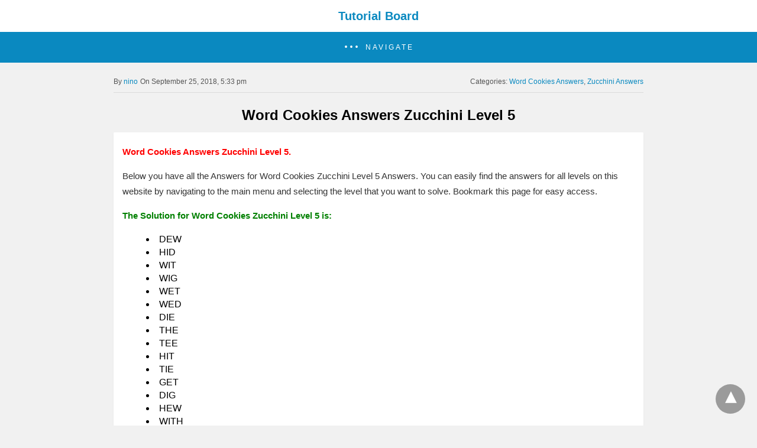

--- FILE ---
content_type: text/html; charset=UTF-8
request_url: https://www.tutorialboard.net/word-cookies-answers-zucchini-level-5/
body_size: 11840
content:
<!doctype html> <html amp lang="en-US"> <head><script custom-element="amp-analytics" src="https://cdn.ampproject.org/v0/amp-analytics-latest.js" async></script> <meta charset="utf-8"> <link rel="preconnect" href="//cdn.ampproject.org"> <meta name="viewport" content="width=device-width"><meta name="description" content="Word Cookies Answers Zucchini Level 5. Below you have all the Answers for Word Cookies&hellip;"/><link rel="icon" href="https://www.tutorialboard.net/wp-content/uploads/2009/07/tb-logo-150x141.png" sizes="32x32" /> <link rel="icon" href="https://www.tutorialboard.net/wp-content/uploads/2009/07/tb-logo.png" sizes="192x192" /> <link rel="apple-touch-icon" href="https://www.tutorialboard.net/wp-content/uploads/2009/07/tb-logo.png" /> <meta name="msapplication-TileImage" content="https://www.tutorialboard.net/wp-content/uploads/2009/07/tb-logo.png" /> <title>Word Cookies Answers Zucchini Level 5</title> <meta name="generator" content="AMP for WP 1.1.11" /> <link rel="preload" as="script" href="https://cdn.ampproject.org/v0.js">  <script custom-element="amp-bind" src="https://cdn.ampproject.org/v0/amp-bind-latest.js" async></script>  <script custom-template="amp-mustache" src="https://cdn.ampproject.org/v0/amp-mustache-latest.js" async></script> <script custom-element="amp-sidebar" src="https://cdn.ampproject.org/v0/amp-sidebar-0.1.js" async></script>  <script src="https://cdn.ampproject.org/v0.js" async></script> <style amp-boilerplate>body{-webkit-animation:-amp-start 8s steps(1,end) 0s 1 normal both;-moz-animation:-amp-start 8s steps(1,end) 0s 1 normal both;-ms-animation:-amp-start 8s steps(1,end) 0s 1 normal both;animation:-amp-start 8s steps(1,end) 0s 1 normal both}@-webkit-keyframes -amp-start{from{visibility:hidden}to{visibility:visible}}@-moz-keyframes -amp-start{from{visibility:hidden}to{visibility:visible}}@-ms-keyframes -amp-start{from{visibility:hidden}to{visibility:visible}}@-o-keyframes -amp-start{from{visibility:hidden}to{visibility:visible}}@keyframes -amp-start{from{visibility:hidden}to{visibility:visible}}</style><noscript><style amp-boilerplate>body{-webkit-animation:none;-moz-animation:none;-ms-animation:none;animation:none}</style></noscript> <meta name="google-site-verification" content="ttG4Ok1LHLI4VoKQmKdTUhBlw83tAwHaRwvPNtnlaUQ" /> <script src="https://analytics.ahrefs.com/analytics.js" data-key="fIVnguVCDdFt5WUWSZpCrw" async></script>  <meta name="description" content="Word Cookies Answers Zucchini Level 5. Below you have all the Answers for Word Cookies Zucchini Level 5 Answers. You can easily find the answers for all levels on this website by navigating to the main menu and selecting the level that you want to solve. Bookmark this page for easy access. The Solution for" /> <meta name="robots" content="max-image-preview:large" /> <meta name="author" content="nino"/> <meta name="google-site-verification" content="ttG4Ok1LHLI4VoKQmKdTUhBlw83tAwHaRwvPNtnlaUQ" /> <link rel="canonical" href="https://www.tutorialboard.net/word-cookies-answers-zucchini-level-5/" /> <meta name="generator" content="All in One SEO (AIOSEO) 4.9.3" /> <meta property="og:locale" content="en_US" /> <meta property="og:site_name" content="Tutorial Board | You&#039;ve Got To Know More" /> <meta property="og:type" content="article" /> <meta property="og:title" content="Word Cookies Answers Zucchini Level 5" /> <meta property="og:description" content="Word Cookies Answers Zucchini Level 5. Below you have all the Answers for Word Cookies Zucchini Level 5 Answers. You can easily find the answers for all levels on this website by navigating to the main menu and selecting the level that you want to solve. Bookmark this page for easy access. The Solution for" /> <meta property="og:url" content="https://www.tutorialboard.net/word-cookies-answers-zucchini-level-5/" /> <meta property="article:published_time" content="2018-09-25T22:33:30+00:00" /> <meta property="article:modified_time" content="2018-09-25T22:33:30+00:00" /> <meta name="twitter:card" content="summary" /> <meta name="twitter:title" content="Word Cookies Answers Zucchini Level 5" /> <meta name="twitter:description" content="Word Cookies Answers Zucchini Level 5. Below you have all the Answers for Word Cookies Zucchini Level 5 Answers. You can easily find the answers for all levels on this website by navigating to the main menu and selecting the level that you want to solve. Bookmark this page for easy access. The Solution for" /> <script type="application/ld+json" class="aioseo-schema">{"@context":"https:\/\/schema.org","@graph":[{"@type":"Article","@id":"https:\/\/www.tutorialboard.net\/word-cookies-answers-zucchini-level-5\/#article","name":"Word Cookies Answers Zucchini Level 5","headline":"Word Cookies Answers Zucchini Level 5","author":{"@id":"https:\/\/www.tutorialboard.net\/author\/nino\/#author"},"publisher":{"@id":"https:\/\/www.tutorialboard.net\/#organization"},"datePublished":"2018-09-25T17:33:30-05:00","dateModified":"2018-09-25T17:33:30-05:00","inLanguage":"en-US","mainEntityOfPage":{"@id":"https:\/\/www.tutorialboard.net\/word-cookies-answers-zucchini-level-5\/#webpage"},"isPartOf":{"@id":"https:\/\/www.tutorialboard.net\/word-cookies-answers-zucchini-level-5\/#webpage"},"articleSection":"Word Cookies Answers, Zucchini Answers"},{"@type":"BreadcrumbList","@id":"https:\/\/www.tutorialboard.net\/word-cookies-answers-zucchini-level-5\/#breadcrumblist","itemListElement":[{"@type":"ListItem","@id":"https:\/\/www.tutorialboard.net#listItem","position":1,"name":"Home","item":"https:\/\/www.tutorialboard.net","nextItem":{"@type":"ListItem","@id":"https:\/\/www.tutorialboard.net\/category\/word-cookies-answers\/#listItem","name":"Word Cookies Answers"}},{"@type":"ListItem","@id":"https:\/\/www.tutorialboard.net\/category\/word-cookies-answers\/#listItem","position":2,"name":"Word Cookies Answers","item":"https:\/\/www.tutorialboard.net\/category\/word-cookies-answers\/","nextItem":{"@type":"ListItem","@id":"https:\/\/www.tutorialboard.net\/category\/word-cookies-answers\/zucchini-answers\/#listItem","name":"Zucchini Answers"},"previousItem":{"@type":"ListItem","@id":"https:\/\/www.tutorialboard.net#listItem","name":"Home"}},{"@type":"ListItem","@id":"https:\/\/www.tutorialboard.net\/category\/word-cookies-answers\/zucchini-answers\/#listItem","position":3,"name":"Zucchini Answers","item":"https:\/\/www.tutorialboard.net\/category\/word-cookies-answers\/zucchini-answers\/","nextItem":{"@type":"ListItem","@id":"https:\/\/www.tutorialboard.net\/word-cookies-answers-zucchini-level-5\/#listItem","name":"Word Cookies Answers Zucchini Level 5"},"previousItem":{"@type":"ListItem","@id":"https:\/\/www.tutorialboard.net\/category\/word-cookies-answers\/#listItem","name":"Word Cookies Answers"}},{"@type":"ListItem","@id":"https:\/\/www.tutorialboard.net\/word-cookies-answers-zucchini-level-5\/#listItem","position":4,"name":"Word Cookies Answers Zucchini Level 5","previousItem":{"@type":"ListItem","@id":"https:\/\/www.tutorialboard.net\/category\/word-cookies-answers\/zucchini-answers\/#listItem","name":"Zucchini Answers"}}]},{"@type":"Organization","@id":"https:\/\/www.tutorialboard.net\/#organization","name":"Tutorial Board","description":"You've Got To Know More","url":"https:\/\/www.tutorialboard.net\/"},{"@type":"Person","@id":"https:\/\/www.tutorialboard.net\/author\/nino\/#author","url":"https:\/\/www.tutorialboard.net\/author\/nino\/","name":"nino","image":{"@type":"ImageObject","@id":"https:\/\/www.tutorialboard.net\/word-cookies-answers-zucchini-level-5\/#authorImage","url":"https:\/\/secure.gravatar.com\/avatar\/2021a16fe7461a6f275da01afaad69f1f625a562ed04a973cde23b467619ab58?s=96&d=wavatar&r=g","width":96,"height":96,"caption":"nino"}},{"@type":"WebPage","@id":"https:\/\/www.tutorialboard.net\/word-cookies-answers-zucchini-level-5\/#webpage","url":"https:\/\/www.tutorialboard.net\/word-cookies-answers-zucchini-level-5\/","name":"Word Cookies Answers Zucchini Level 5","description":"Word Cookies Answers Zucchini Level 5. Below you have all the Answers for Word Cookies Zucchini Level 5 Answers. You can easily find the answers for all levels on this website by navigating to the main menu and selecting the level that you want to solve. Bookmark this page for easy access. The Solution for","inLanguage":"en-US","isPartOf":{"@id":"https:\/\/www.tutorialboard.net\/#website"},"breadcrumb":{"@id":"https:\/\/www.tutorialboard.net\/word-cookies-answers-zucchini-level-5\/#breadcrumblist"},"author":{"@id":"https:\/\/www.tutorialboard.net\/author\/nino\/#author"},"creator":{"@id":"https:\/\/www.tutorialboard.net\/author\/nino\/#author"},"datePublished":"2018-09-25T17:33:30-05:00","dateModified":"2018-09-25T17:33:30-05:00"},{"@type":"WebSite","@id":"https:\/\/www.tutorialboard.net\/#website","url":"https:\/\/www.tutorialboard.net\/","name":"Tutorial Board","description":"You've Got To Know More","inLanguage":"en-US","publisher":{"@id":"https:\/\/www.tutorialboard.net\/#organization"}}]}</script>  <style amp-custom>body{background:#f1f1f1;font-size:16px;line-height:1.4;font-family:sans-serif}.amp-wp-post-content p, .amp-wp-content.the_content{font-family:sans-serif}a{color:#312C7E;text-decoration:none}.clearfix, .cb{clear:both}amp-iframe{max-width:100%;margin-bottom:20px}amp-anim{max-width:100%}.amp-wp-article amp-addthis{display:inherit;margin-top:20px;margin-left:-10px}amp-wistia-player{margin:5px 0px}.alignleft{margin-right:12px;margin-bottom:5px;float:left}.alignright{float:right;margin-left:12px;margin-bottom:5px}.aligncenter{display:block;text-align:center;margin:0 auto}#statcounter{width:1px;height:1px}ol, ul{list-style-position:inside}.hide{display:none}.amp-logo a{text-align:center;font-size:20px;font-weight:bold;line-height:1;padding:4px 3px;margin:0}.amp-wp-content, .amp-wp-title-bar div{max-width:1000px;margin:0 auto}figure.aligncenter amp-img{margin:0 auto}.nav_container{padding:18px 15px;background:#312C7E;color:#fff;text-align:center}amp-sidebar{width:250px}amp-sidebar{background:#efefef}.amp-sidebar-image{line-height:100px;vertical-align:middle}.amp-close-image{top:15px;left:225px;cursor:pointer}.toggle-navigationv2 ul{list-style-type:none;margin:0;padding:0}.toggle-navigationv2 ul ul li a{padding-left:35px;background:#ffffff;display:inline-block}.toggle-navigationv2 ul li a{padding:15px 25px;width:100%;display:inline-block;background:#fafafa;font-size:14px;border-bottom:1px solid #efefef;color:#0a89c0}.close-nav{font-size:12px;background:rgba(0,0,0,0.25);letter-spacing:1px;display:inline-block;padding:10px;border-radius:100px;line-height:8px;margin:14px;color:#ffffff;position:relative;right:0px}.close-nav:hover{background:rgba(0,0,0,0.45)}.toggle-navigation ul{list-style-type:none;margin:0;padding:0;display:inline-block;width:100%}.menu-all-pages-container:after{content:"";clear:both}.toggle-navigation ul li{font-size:13px;border-bottom:1px solid rgba(0, 0, 0, 0.11);padding:11px 0px;width:25%;float:left;text-align:center;margin-top:6px}.toggle-navigation ul ul{display:none}.toggle-navigation ul li a{color:#eee;padding:15px}.toggle-navigation{display:none;background:#444}.toggle-text{color:#fff;font-size:12px;text-transform:uppercase;letter-spacing:3px;display:inherit;text-align:center}.toggle-text:before{content:"...";font-size:32px;font-family:georgia;line-height:0px;margin-left:0px;letter-spacing:1px;top:-3px;position:relative;padding-right:10px}.nav_container:hover + .toggle-navigation, .toggle-navigation:hover, .toggle-navigation:active, .toggle-navigation:focus{display:inline-block;width:100%}.category-widget-wrapper{padding:30px 15% 10px 15%}.amp-category-block ul{list-style-type:none;padding:0}.amp-category-block-btn{display:block;text-align:center;font-size:13px;margin-top:15px;border-bottom:1px solid #f1f1f1;text-decoration:none;padding-bottom:8px}.category-widget-gutter h4{margin-bottom:0px}.category-widget-gutter ul{margin-top:10px;list-style-type:none;padding:0}.amp-category-post{width:32%;display:inline-block;word-wrap:break-word;float:left}.amp-category-post amp-img{margin-bottom:5px}.amp-category-block li:nth-child(3){margin:0 1%}.searchmenu{right:15px}.searchmenu{top:31%;position:absolute}.searchmenu button{background:transparent;border:none}.closebutton{background:transparent;border:0;color:rgba(255, 255, 255, 0.7);border:1px solid rgba(255, 255, 255, 0.7);border-radius:30px;width:32px;height:32px;font-size:12px;text-align:center;position:absolute;top:12px;right:20px;outline:none}amp-lightbox{background:rgba(0, 0, 0,0.85)}[class*=icono-]:after, [class*=icono-]:before{content:'';pointer-events:none}.icono-search:before{position:absolute;left:50%;-webkit-transform:rotate(270deg);-ms-transform:rotate(270deg);transform:rotate(270deg);width:2px;height:9px;box-shadow:inset 0 0 0 32px;top:0px;border-radius:0 0 1px 1px;left:14px}[class*=icono-]{display:inline-block;vertical-align:middle;position:relative;font-style:normal;color:#f42;text-align:left;text-indent:-9999px;direction:ltr}.headerlogo a, [class*=icono-]{color:#F42F42}.amp-wp-content.pagination-holder{background:none;padding:0;box-shadow:none;height:auto;min-height:auto}#pagination{width:100%;margin-top:15px}#pagination .next{float:right;max-width:50%;text-align:right}#pagination .prev{float:left;max-width:50%}#pagination .next a, #pagination .prev a{margin-bottom:12px;-moz-border-radius:2px;-webkit-border-radius:2px;border-radius:2px;-moz-box-shadow:0 2px 3px rgba(0,0,0,.05);-webkit-box-shadow:0 2px 3px rgba(0,0,0,.05);box-shadow:0 2px 3px rgba(0,0,0,.05);padding:11px 15px;font-size:12px}#pagination .next a, #pagination .prev a{color:#666666;background:#fefefe;display:inline-block}.ampforwp-social-icons-wrapper{margin:0.65em 0px 0.65em 0px;height:28px}.s_so{width:100%;bottom:0;display:block;left:0;box-shadow:0px 4px 7px #000;background:#fff;padding:7px 0px 0px 0px;position:fixed;margin:0;z-index:10;text-align:center}.a-so-i{width:50px;height:28px;display:inline-block;background:#5cbe4a;position:relative;top:-8px;padding-top:0px;margin-bottom:5px}.a-so-i amp-img{top:4px}amp-social-share[type="facebookmessenger"]{background-image:url(https://img.icons8.com/color/100/000000/facebook-messenger.png);max-height:33px}header.container{line-height:0}#header{background:#fff;text-align:center;padding:17px 0px 17px 0px;display:inline-block;width:100%;position:relative}#header h1{text-align:center;font-size:20px;font-weight:bold;line-height:1;padding:4px 3px;margin:0}.amp-logo{left:0;right:0;display:inline-block}.amp-logo amp-img{margin:15px 0px 10px 0px}.amp-logo amp-img{margin:0 auto}main{padding:30px 15% 10px 15%}.amp-wp-content.widget-wrapper{padding:12px 10px 10px 10px}main .amp-wp-content{margin-bottom:12px;padding:15px}.amp-loop-list, .featured-image-content, .the_content, .taxonomy-description, .taxonomy-image{background:#fff;-moz-border-radius:2px;-webkit-border-radius:2px;border-radius:2px;-moz-box-shadow:0 2px 3px rgba(0,0,0,.05);-webkit-box-shadow:0 2px 3px rgba(0,0,0,.05);box-shadow:0 2px 3px rgba(0,0,0,.05)}.home-post_image{float:right;margin-left:15px;margin-bottom:-6px}.amp-wp-title{margin-top:0px}h2.amp-wp-title, h3.amp-wp-title{line-height:30px}h2.amp-wp-title a, h3.amp-wp-title a{font-weight:300;color:#000;font-size:20px}h2.amp-wp-title, h3.amp-wp-title, .amp-wp-post-content p{margin:0 0 0 5px;word-wrap:break-word}.amp-wp-post-content .large-screen-excerpt, .amp-wp-post-content .small-screen-excerpt{display:block}.amp-wp-post-content p{font-size:12px;color:#999;line-height:20px;margin:3px 0 0 5px}main .amp-archive-heading{background:none;box-shadow:none;padding:5px}.amp-sub-archives li{width:50%}.amp-sub-archives ul{padding:0;list-style:none;display:flex;font-size:12px;line-height:1.2;margin:5px 0 10px 0px}.page-title{font-size:1.17em;padding:6px 0}#footer{background:#FFFFFF;font-size:13px;text-align:center;letter-spacing:0.2px;padding:20px 0;color:#222222}#footer a{color:#0a89c0}#footer p:first-child{margin-bottom:12px}#footer p{margin:0}.footer_menu ul{list-style-type:none;padding:0;text-align:center;margin:0px 20px 25px 20px;line-height:27px;font-size:13px}.footer_menu ul li{display:inline;margin:0 10px}.footer_menu ul li:first-child{margin-left:0}.footer_menu ul li:last-child{margin-right:0}.footer_menu ul ul{display:none}a.btt:hover{cursor:pointer}#ampforwp-jp-relatedposts{padding-top:1em;margin:1em 0;position:relative;clear:both}#ampforwp-jp-relatedposts h3.jp-relatedposts-headline{margin:0 0 1em;display:inline-block;float:left;font-size:9pt;font-weight:700;font-family:inherit}#ampforwp-jp-relatedposts .jp-relatedposts-items-visual{margin-right:-20px}#ampforwp-jp-relatedposts .jp-relatedposts-items{clear:left}#ampforwp-jp-relatedposts .jp-relatedposts-items-visual .jp-relatedposts-post{padding-right:20px;-moz-opacity:.8;opacity:.8}#ampforwp-jp-relatedposts .jp-relatedposts-items .jp-relatedposts-post{float:left;width:33%;margin:0 0 1em;box-sizing:border-box;-moz-box-sizing:border-box;-webkit-box-sizing:border-box}#ampforwp-jp-relatedposts .jp-relatedposts-items-visual h4.jp-relatedposts-post-title{text-transform:none;font-family:inherit;display:block;max-width:100%}#ampforwp-jp-relatedposts .jp-relatedposts-items p,#ampforwp-jp-relatedposts .jp-relatedposts-items time,#ampforwp-jp-relatedposts .jp-relatedposts-items-visual h4.jp-relatedposts-post-title{font-size:14px;line-height:20px;margin:0}#ampforwp-jp-relatedposts .jp-relatedposts-items .jp-relatedposts-post .jp-relatedposts-post-title a{font-size:inherit;font-weight:400;text-decoration:none;-moz-opacity:1;opacity:1}.nav_container{background:rgba(10,137,192,1)}.nav_container a, .nav_container a:hover, .nav_container a:focus{color:#ffffff}.cmt-button-wrapper{margin-bottom:0px;margin-top:60px;text-align:center}.cmt-button-wrapper a{color:#fff;background:#312c7e;font-size:13px;padding:10px 20px 10px 20px;box-shadow:0 0px 3px rgba(0,0,0,.04);border-radius:80px}h1.amp-wp-title, h2.amp-wp-title{text-align:center;margin:0.7em 0px 0.6em 0px;font-size:1.5em}h2.amp-wp-sub-title{font-size:20px;line-height:1.4em;margin-top:0px;color:#a0a0a0}h2.amp-wp-sub-title.center{text-align:center}.amp-wp-content.post-title-meta, .amp-wp-content.post-pagination-meta{background:none;padding:0;box-shadow:none}.post-pagination-meta{min-height:75px}.single-post .post-pagination-meta{min-height:auto}.single-post .ampforwp-social-icons{display:block}.post-pagination-meta .amp-wp-tax-category, .post-title-meta .amp-wp-tax-tag{display:none}.amp-meta-wrapper{border-bottom:1px solid #DADADA;padding-bottom:10px;display:inline-block;width:100%;margin-bottom:0}.amp-wp-meta{padding-left:0}.amp-wp-tax-category{float:right}.amp-wp-tax-tag, .amp-wp-meta li{list-style:none;display:inline-block}li.amp-wp-tax-category{float:right}.amp-wp-byline, .amp-wp-posted-on{float:left}.amp-wp-content amp-img{max-width:100%}figure{margin:0}figcaption{font-size:11px;margin-bottom:11px;background:#eee;padding:6px 8px;text-align:center}.amp-wp-author:before{content:"By ";color:#555}.amp-wp-author{margin-right:1px}.amp-wp-meta{font-size:12px;color:#555}.amp-wp-author-name:before{content:'By'}.amp-ad-wrapper{text-align:center}.single-post main{padding:12px 15% 10px 15%}.the_content p{margin-top:5px;color:#333;font-size:15px;line-height:26px;margin-bottom:15px;word-break:break-word}.the_content small{font-size:11px;line-height:1.2;color:#111;margin-bottom:5px;display:inline-block}.amp-wp-tax-tag{font-size:13px;border:0;display:inline-block;margin:0.5em 0px 0.7em 0px;width:100%}main .amp-wp-content.featured-image-content{padding:0px;border:0;margin-bottom:0;box-shadow:none;text-align:center}.amp-wp-article-featured-image amp-img{margin:0 auto}.amp-wp-article-featured-image.wp-caption .wp-caption-text, .ampforwp-gallery-item .wp-caption-text{color:#696969;font-size:11px;line-height:15px;background:#eee;margin:0;padding:.66em .75em;text-align:center}.ampforwp-gallery-item.amp-carousel-slide{padding-bottom:20px}.amp-wp-content.post-pagination-meta{max-width:1030px;margin:0 auto}.single-post .ampforwp-social-icons.ampforwp-social-icons-wrapper{margin:0.9em auto 0.9em auto;max-width:1030px}.amp-wp-article-header.amp-wp-article-category.ampforwp-meta-taxonomy{margin:10px auto;max-width:1030px}.ampforwp_single_excerpt{margin-bottom:15px;font-size:15px;text-align:center}.single-post .amp_author_area amp-img{margin:0;float:left;margin-right:12px;border-radius:60px}.single-post .amp_author_area .amp_author_area_wrapper{display:inline-block;width:100%;line-height:1.4;margin-top:2px;font-size:13px;color:#333}.a-so-twitter{background:#1da1f2}.a-so-i-rounded-author{padding:10px 0px 10px 10px;display:inline-table;border-radius:50%;cursor:pointer}main .amp-wp-content.relatedpost{background:none;box-shadow:none;max-width:1030px;padding:0px 0 0 0;margin:1.8em auto 1.5em auto}.rp .related-title, .cmts_list h3{font-size:14px;font-weight:bold;letter-spacing:0.4px;margin:15px 0 10px 0;color:#333}.rp .related-title{display:block}.rp ol{list-style-type:none;margin:0;padding:0}.rp ol li{display:inline-block;width:100%;margin-bottom:12px;background:#fefefe;-moz-border-radius:2px;-webkit-border-radius:2px;border-radius:2px;-moz-box-shadow:0 2px 3px rgba(0,0,0,.05);-webkit-box-shadow:0 2px 3px rgba(0,0,0,.05);box-shadow:0 2px 3px rgba(0,0,0,.05);padding:0px}.rp .related_link{margin-top:18px;margin-bottom:10px;margin-right:10px}.rp .related_link a{font-weight:300;color:#000;font-size:18px}.rp ol li amp-img{width:100px;float:left;margin-right:15px}.rp ol li p{font-size:12px;color:#999;line-height:1.2;margin:12px 0 0 0;word-break:break-word}.no_related_thumbnail{padding:15px 18px}.no_related_thumbnail .related_link{margin:16px 18px 20px 19px}.page-numbers{padding:9px 10px;background:#fff;font-size:14px}.ampforwp-comment-wrapper{margin:1.8em 0px 1.5em 0px}main .amp-wp-content.cmts_list{background:none;box-shadow:none;max-width:1030px;padding:0}.cmts_list div{display:inline-block}.cmts_list ul{margin:0;padding:0}.cmts_list ul.children{padding-bottom:10px;margin-left:4%;width:96%}.cmts_list ul li p{margin:0;font-size:15px;clear:both;padding-top:16px;word-break:break-word}.cmts_list ul li{font-size:13px;list-style-type:none;margin-bottom:12px;background:#fefefe;-moz-border-radius:2px;-webkit-border-radius:2px;border-radius:2px;-moz-box-shadow:0 2px 3px rgba(0,0,0,.05);-webkit-box-shadow:0 2px 3px rgba(0,0,0,.05);box-shadow:0 2px 3px rgba(0,0,0,.05);padding:0px;max-width:1000px;width:100%}.cmts_list ul li .cmt-body{padding:25px;width:91%}.cmts_list ul li .cmt-body .cmt-author{margin-right:5px}.cmt-author{float:left}.cmt-author-img{float:left;margin-right:5px;border-radius:60px}.single-post footer.cmt-meta{padding-bottom:0;line-height:1.7}.cmts_list li li{margin:20px 20px 10px 20px;background:#f7f7f7;box-shadow:none;border:1px solid #eee}.cmts_list li li li{margin:20px 20px 10px 20px}.cmt-content amp-img{max-width:300px}.amp-facebook-comments{margin-top:45px}.amp_home_body .amp_ad_1{margin-top:10px;margin-bottom:-20px}.single-post .amp_ad_1{margin-top:10px;margin-bottom:-20px}html .single-post .ampforwp-incontent-ad-1{margin-bottom:10px}.amp-ad-4{margin-top:10px}.amp-wp-content blockquote{border-left:3px solid;margin:0;padding:15px 20px 8px 24px;background:#f3f3f3}pre{white-space:pre-wrap}table{display:-webkit-box;display:-ms-flexbox;display:flex;-ms-flex-wrap:wrap;flex-wrap:wrap;overflow-x:auto}table a:link{font-weight:bold;text-decoration:none}table a:visited{color:#999999;font-weight:bold;text-decoration:none}table a:active,table a:hover{color:#bd5a35;text-decoration:underline}table{color:#666;font-size:12px;text-shadow:1px 1px 0px #fff;background:inherit;margin:0px;width:95%}table th{padding:21px 25px 22px 25px;border-top:1px solid #fafafa;border-bottom:1px solid #e0e0e0;background:#ededed;background:-webkit-gradient(linear, left top, left bottom, from(#ededed), to(#ebebeb));background:-moz-linear-gradient(top, #ededed, #ebebeb)}table th:first-child{text-align:left;padding-left:20px}table tr:first-child th:first-child{-moz-border-radius-topleft:3px;-webkit-border-top-left-radius:3px;border-top-left-radius:3px}table tr:first-child th:last-child{-moz-border-radius-topright:3px;-webkit-border-top-right-radius:3px;border-top-right-radius:3px}table tr{text-align:center;padding-left:20px;border:2px solid #eee}table td:first-child{text-align:left;padding-left:20px;border-left:0}table td{padding:18px;border-top:1px solid #ffffff;border-bottom:1px solid #e0e0e0;border-left:1px solid #e0e0e0;background:#fafafa;background:-webkit-gradient(linear, left top, left bottom, from(#fbfbfb), to(#fafafa));background:-moz-linear-gradient(top, #fbfbfb, #fafafa)}table tr.even td{background:#f6f6f6;background:-webkit-gradient(linear, left top, left bottom, from(#f8f8f8), to(#f6f6f6));background:-moz-linear-gradient(top, #f8f8f8, #f6f6f6)}table tr:last-child td{border-bottom:0}table tr:last-child td:first-child{-moz-border-radius-bottomleft:3px;-webkit-border-bottom-left-radius:3px;border-bottom-left-radius:3px}table tr:last-child td:last-child{-moz-border-radius-bottomright:3px;-webkit-border-bottom-right-radius:3px;border-bottom-right-radius:3px}table tr:hover td{background:#f2f2f2;background:-webkit-gradient(linear, left top, left bottom, from(#f2f2f2), to(#f0f0f0));background:-moz-linear-gradient(top, #f2f2f2, #f0f0f0)}.hide-meta-info{display:none}@media screen and (min-width:650px){table{display:inline-table}}@media screen and (max-width:800px){.single-post main{padding:12px 10px 10px 10px}}@media screen and (max-width:630px){.related_link{margin:16px 18px 20px 19px}.amp-category-post{line-height:1.45;font-size:14px}.amp-category-block li:nth-child(3){margin:0 0.6%}}@media screen and (max-width:510px){.ampforwp-tax-category span{display:none}.rp ol li p{line-height:1.6;margin:7px 0 0 0}.rp .related_link{margin:17px 18px 17px 19px}.cmts_list ul li .cmt-body{width:auto}}@media screen and (max-width:425px){.alignright, .alignleft{float:none}.rp .related_link{margin:13px 18px 14px 19px}.rp .related_link a{font-size:18px;line-height:1.7}.amp-meta-wrapper{display:inline-block;margin-bottom:0px;margin-top:8px;width:100%}.ampforwp-tax-category{padding-bottom:0}h1.amp-wp-title{margin:16px 0px 13px 0px}.amp-wp-byline{padding:0}.rp .related_link a{font-size:17px;line-height:1.5}.amp-wp-post-content .large-screen-excerpt, .related_link .large-screen-excerpt{display:none}}@media screen and (max-width:375px){#pagination .next a, #pagination .prev a{padding:10px 6px;font-size:11px;color:#666}.rp .related-title, .cmts_list h3{margin-top:15px}#pagination .next{margin-bottom:15px}.rp .related_link a{font-size:15px;line-height:1.6}}@media screen and (max-width:340px){.rp .related_link a{font-size:15px}.single-post main{padding:10px 5px 10px 5px}.the_content .amp-ad-wrapper{text-align:center;margin-left:-13px}.amp-category-post{line-height:1.45;font-size:12px}.amp-category-block li:nth-child(3){margin:0%}}@media screen and (max-width:320px){.rp .related_link a{font-size:13px}h1.amp-wp-title{font-size:17px;padding:0px 4px}}@media screen and (max-width:400px){.amp-wp-title{font-size:19px;margin:21px 10px -1px 10px}}@media screen and (max-width:767px){.amp-wp-post-content .small-screen-excerpt{display:block}main, .amp-category-block, .category-widget-wrapper{padding:15px 18px 0px 18px}.toggle-navigation ul li{width:50%}#pagination .next{width:100%}#pagination .prev{float:none;width:100%}}@media screen and (max-width:495px){h2.amp-wp-title a{font-size:17px;line-height:26px}}.amp-wp-tax-tag a, a, .amp-wp-author, .headerlogo a, [class*=icono-]{color:#0a89c0;}body a{color:#0a89c0}.amp-wp-content blockquote{border-color:#0a89c0;}.cmt-button-wrapper a{background:#0a89c0;}amp-user-notification{border-color:#0a89c0;}amp-user-notification button{background-color:#0a89c0;}.amp-wp-author:before{content:" By "}.ampforwp-tax-category span:first-child:after{content:' '}.ampforwp-tax-category span:after,.ampforwp-tax-tag span:after{content:', '}.ampforwp-tax-category span:last-child:after, .ampforwp-tax-tag span:last-child:after{content:' '}.amp-wp-article-content img{max-width:100%}.tablepress-table-description{clear:both;display:block}.tablepress{border-collapse:collapse;border-spacing:0;width:100%;margin-bottom:1em;border:none}.tablepress th, .tablepress td{padding:8px;border:none;background:none;text-align:left}.tablepress tbody td{vertical-align:top}.tablepress tbody td, .tablepress tfoot th{border-top:1px solid #dddddd}.tablepress tbody tr:first-child td{border-top:0}.tablepress thead th{border-bottom:1px solid #dddddd}.tablepress thead th, .tablepress tfoot th{background-color:#d9edf7;font-weight:bold;vertical-align:middle}.tablepress .odd td{background-color:#f9f9f9}.tablepress .even td{background-color:#ffffff}.tablepress .row-hover tr:hover td{background-color:#f3f3f3}@media (min-width:768px) and (max-width:1600px){.tablepress{overflow-x:none}}@media (min-width:320px) and (max-width:767px){.tablepress{display:inline-block;overflow-x:scroll}}.design_2_wrapper .amp-loop-list .amp-wp-meta{display:none}.amp-menu > li > a > amp-img, .sub-menu > li > a > amp-img{display:inline-block;margin-right:4px}.menu-item amp-img{width:16px;height:11px;display:inline-block;margin-right:5px}.amp-carousel-container{position:relative;width:100%;height:100%}.amp-carousel-img img{object-fit:contain}.amp-menu li{position:relative;margin:0}.amp-menu li.menu-item-has-children ul{display:none;margin:0;background:#222}.amp-menu li.menu-item-has-children ul ul{background:#444}.amp-menu input{display:none}.amp-menu [id^=drop]:checked + label + ul{display:block}.amp-menu .toggle:after{content:'\25be';position:absolute;padding:10px 15px 10px 30px;right:0;font-size:18px;color:#ccc;top:5px;z-index:10000;line-height:1}.amp-ad-wrapper span{display:inherit;font-size:12px;line-height:1}.ampforwp_post_pagination{width:100%;text-align:center;display:inline-block}@media(max-width:480px){}@media(max-width:480px){.amp-wp-content .alignright, .amp-wp-content .alignleft{float:none;margin:0 auto}}@media (min-width:768px){.wp-block-columns{display:flex}.wp-block-column{max-width:50%;margin:0px 10px}}.amp-wp-content.the_content h1, .amp-wp-content.the_content h2, .amp-wp-content.the_content h3, .amp-wp-content.the_content h4, .amp-wp-content.the_content h5, .amp-wp-content.the_content h6{margin:15px 0px}.amp-wp-content.the_content h1{font-size:32px}.amp-wp-content.the_content h2{font-size:27px}.amp-wp-content.the_content h3{font-size:24px}.amp-wp-content.the_content h4{font-size:20px}.amp-wp-content.the_content h5{font-size:17px}.amp-wp-content.the_content h6{font-size:15px}amp-facebook-like{max-height:28px}.rp .related_link a.readmore-rp{font-size:13px;margin-left:5px;color:#999;font-weight:normal}.link-menu .toggle{width:100%;height:100%;position:absolute;top:0px;right:0;cursor:pointer}.ampforwp-blocks-gallery-caption{font-size:16px}.amp-wp-content table, .cntn-wrp.artl-cnt table{height:auto}amp-img.amp-wp-enforced-sizes[layout=intrinsic] > img, .amp-wp-unknown-size > img{object-fit:contain}.rtl amp-carousel{direction:ltr}.rtl .amp-menu .toggle:after{left:0;right:unset}.sharedaddy li{display:none}sub{vertical-align:sub;font-size:small}sup{vertical-align:super;font-size:small}@media only screen and (max-width:480px){svg{max-width:250px;max-height:250px}}h2.amp-post-title{word-break:break-word;word-wrap:break-word}h2.amp-wp-sub-title{word-break:break-word;word-wrap:break-word}h2.amp-wp-sub-title{font-size:20px;line-height:1.4em;margin-top:0px;color:#a0a0a0}h2.amp-wp-sub-title.center{text-align:center}@media (min-width:768px){.artl-cnt .wp-block-column{max-width:100%}}h1,h2,h3,h4,h5,h6,.amp-wp-title{font-family:1}.btt{position:fixed;bottom:20px;right:20px;background:rgba(71, 71, 71, 0.5);color:#fff;border-radius:100%;width:50px;height:50px;text-decoration:none}.btt:hover{color:#fff;background:#474747}.btt:before{content:'\25be';display:block;font-size:35px;font-weight:600;color:#fff;transform:rotate(180deg);text-align:center;line-height:1.5} .wp-block-table{min-width:240px}table.wp-block-table.alignright,table.wp-block-table.alignleft,table.wp-block-table.aligncenter{width:auto}table.wp-block-table.aligncenter{width:50%}table.wp-block-table.alignfull,table.wp-block-table.alignwide{display:table}table{overflow-x:auto}table a:link{font-weight:bold;text-decoration:none}table a:visited{color:#999999;font-weight:bold;text-decoration:none}table a:active, table a:hover{color:#bd5a35;text-decoration:underline}table{font-family:Arial, Helvetica, sans-serif;color:#666;font-size:15px;text-shadow:1px 1px 0px #fff;background:inherit;margin:0px;width:95%}table th{padding:21px 25px 22px 25px;border-top:1px solid #fafafa;border-bottom:1px solid #e0e0e0;background:#ededed}table th:first-child{text-align:left;padding-left:20px}table tr:first-child th:first-child{-webkit-border-top-left-radius:3px;border-top-left-radius:3px}table tr:first-child th:last-child{-webkit-border-top-right-radius:3px;border-top-right-radius:3px}table tr{text-align:center;padding-left:20px;border:2px solid #eee}table td:first-child{padding-left:20px;border-left:0}table td{padding:18px;border-top:1px solid #ffffff;border-bottom:1px solid #e0e0e0;border-left:1px solid #e0e0e0}table tr.even td{background:#f6f6f6;background:-webkit-gradient(linear, left top, left bottom, from(#f8f8f8), to(#f6f6f6))}table tr:last-child td{border-bottom:0}table tr:last-child td:first-child{-webkit-border-bottom-left-radius:3px;border-bottom-left-radius:3px}table tr:last-child td:last-child{-webkit-border-bottom-right-radius:3px;border-bottom-right-radius:3px}@media screen and (min-width:650px){table{display:inline-table}}.has-text-align-left{text-align:left}.has-text-align-right{text-align:right}.has-text-align-center{text-align:center}.collapsible-captions amp-img img{object-fit:contain}.web-stories-list__story-poster amp-img{width:100%;height:100%}.cmnt-hide{display:none}#respond{font-size:14px;display:block;margin:2em auto 0.9em auto;width:100%}.amp-form-submit-success p#ampCommentsButton,.amp-form-submit-success p.logged-in-as, .amp-form-submit-success p.comment-form-comment, .amp-form-submit-success p.comment-notes, .amp-form-submit-success p.comment-form-author, .amp-form-submit-success p.comment-form-email, .amp-form-submit-success p.comment-form-url, .amp-form-submit-success textarea#comment, .amp-form-submit-success p{display:none}.ampforwp-comments h3{border-bottom:1px solid #eee;padding-bottom:8px;font-size:14px}.comment-form-comment{margin-bottom:0px}#commentform #comment{border-color:#ccc;width:100%}.comment-form-comment label{margin-bottom:5px;display:inline-block}.form-submit{margin-top:15px}.comment-notes{font-size:10px}.design_2_wrapper .form-submit #submit{background:#555;border:0;border-radius:40px;padding:11px 22px;font-size:14px;color:#fff;line-height:1;box-shadow:0 0px 3px rgba(0,0,0,.04);border-radius:80px}.design_3_wrapper .form-submit #submit{font-size:14px;padding:12px 22px 12px 22px;font-family:'Roboto Slab', serif;border-radius:2px;text-transform:uppercase;margin-left:0px;letter-spacing:1px;color:#fff;border:0;background:#F42F42}.design_2_wrapper .ampforwp-comments{background:#fff;padding:10px 20px;box-shadow:0 2px 3px rgba(0,0,0,.05)}.design_1_wrapper .form-submit #submit{border-style:solid;border-color:#c2c2c2;border-width:1px 1px 2px;border-radius:4px;background-color:transparent;font-size:14px;font-weight:600;text-align:center;line-height:18px;margin:0 auto;max-width:200px;padding:11px 16px;text-decoration:none}#respond label{font-size:12px;color:#444;min-width:55px;display:inline-block}#respond input{padding:8px 18px;border:1px solid;border-color:#ccc;margin-left:8px}.comments_list .hide{display:none}.comments_list .show{display:block;position:relative}.show #respond{text-align:left;margin:0}.comments_list .link{cursor:pointer;position:absolute;right:0;top:0px;z-index:1;color:rgba(10,137,192,1)}.ampforwp-comment-reply{text-align:right;display:inline-block;width:100%}#wp-comment-cookies-consent{float:left;margin:0px 45px 0px 0px}@media(max-width:768px){.amp-comments select, textarea, input[type="text"], input[type="password"], input[type="datetime"], input[type="email"]{font-size:16px}}.ampforwp-comment-reply button{border:#fff;background:#fff;font-size:12px;color:rgba(10,137,192,1)}amp-sticky-ad{z-index:9999}.ampforwp-custom-banner-ad{text-align:center}.amp-ad-wrapper{padding-bottom:15px}.amp_ad_2, .amp_ad_3, .amp_ad_4{margin-top:15px}amp-web-push-widget button.amp-subscribe{display:inline-flex;align-items:center;border-radius:5px;border:0;box-sizing:border-box;margin:0;padding:10px 15px;cursor:pointer;outline:none;font-size:15px;font-weight:500;background:#4A90E2;margin-top:7px;color:white;box-shadow:0 1px 1px 0 rgba(0, 0, 0, 0.5);-webkit-tap-highlight-color:rgba(0, 0, 0, 0)}.amp-logo amp-img{width:190px}.amp-menu input{display:none}.amp-menu li.menu-item-has-children ul{display:none}.amp-menu li{position:relative;display:block}.amp-menu > li a{display:block} .ampforwp-incontent-ad{max-width:100%}.amp-ad-wrapper-rspv{max-width:100%;text-align:right}.amp-ad-wrapper-rspv amp-ad{margin:0 auto}.ampforwp-standard-ad{max-width:100%}span.acssf146f{color:#ff0000}span.acss6958b{color:#008000}</style> </head> <body data-amp-auto-lightbox-disable class="body single-post 15779 post-id-15779 singular-15779 design_2_wrapper post 1.1.11" > <div id="backtotop"></div><header class="container design2-header"> <div id="headerwrap"> <div id="header"> <div class="amp-logo"> <a href="https://www.tutorialboard.net" >Tutorial Board</a> </div> </div> </div> </header> <div on='tap:sidebar.toggle' aria-label="Navigation" role="button" tabindex="0" class="nav_container"> <a class="toggle-text">Navigate</a> </div> <amp-sidebar id='sidebar' layout="nodisplay" side="right"> <div class="toggle-navigationv2"> <div role="button" tabindex="0" on='tap:sidebar.close' class="close-nav">X</div> <nav id ="primary-amp-menu"> <div class="menu-main-menu-container"><ul id="menu-main-menu" class="menu amp-menu"><li id="menu-item-4107" class="menu-item menu-item-type-custom menu-item-object-custom menu-item-home menu-item-4107 "><a href="http://www.tutorialboard.net/" class="dropdown-toggle" data-toggle="dropdown"><span>Home</span></a></li> <li id="menu-item-17013" class="menu-item menu-item-type-taxonomy menu-item-object-category menu-item-has-children menu-item-17013 "><a href="https://www.tutorialboard.net/category/photoshop/" class="dropdown-toggle" data-toggle="dropdown"><span>PHOTOSHOP Tutorials</span></a> <input type="checkbox" id="drop-2"><label for="drop-2" class="toggle"></label><ul class="sub-menu"> <li id="menu-item-17014" class="menu-item menu-item-type-taxonomy menu-item-object-category menu-item-17014 "><a href="https://www.tutorialboard.net/category/illustrator/"><span>ILLUSTRATOR</span></a></li> </ul> </li> <li id="menu-item-5316" class="menu-item menu-item-type-custom menu-item-object-custom menu-item-5316 "><a href="http://www.tutorialboard.net/word-cookies-answers/word-cookies-answers-the-full-game-answers/" class="dropdown-toggle" data-toggle="dropdown"><span>Word Cookies Answers</span></a></li> <li id="menu-item-11277" class="menu-item menu-item-type-custom menu-item-object-custom menu-item-11277 "><a href="http://www.tutorialboard.net/word/word-cookies-cross-answers-cheats-for-word-cookies-cross-full-game/" class="dropdown-toggle" data-toggle="dropdown"><span>Word Cookies Cross</span></a></li> <li id="menu-item-13099" class="menu-item menu-item-type-post_type menu-item-object-post menu-item-13099 "><a href="https://www.tutorialboard.net/cookie-clicker-cheats-learn-how-to-hack-it/" class="dropdown-toggle" data-toggle="dropdown"><span>Cookie Clicker Cheats</span></a></li> <li id="menu-item-13100" class="menu-item menu-item-type-post_type menu-item-object-post menu-item-13100 "><a href="https://www.tutorialboard.net/cookie-clicker-achievements/" class="dropdown-toggle" data-toggle="dropdown"><span>Cookie Clicker Achievements</span></a></li> <li id="menu-item-19402" class="menu-item menu-item-type-post_type menu-item-object-page menu-item-19402 "><a href="https://www.tutorialboard.net/get-paid-to-write/" class="dropdown-toggle" data-toggle="dropdown"><span>Get Paid to Write</span></a></li> <li id="menu-item-19058" class="menu-item menu-item-type-post_type menu-item-object-page menu-item-19058 "><a href="https://www.tutorialboard.net/contact-us/" class="dropdown-toggle" data-toggle="dropdown"><span>Contact Us</span></a></li> <li id="menu-item-17912" class="menu-item menu-item-type-post_type menu-item-object-page menu-item-17912 "><a href="https://www.tutorialboard.net/privacy-policy/" class="dropdown-toggle" data-toggle="dropdown"><span>Privacy Policy</span></a></li> </ul></div> </nav> </div> </amp-sidebar> <main> <article class="amp-wp-article"> <div class="amp-wp-article-header ampforwp-meta-info "> <div class="amp-wp-content post-title-meta"> <ul class="amp-wp-meta amp-meta-wrapper"> <div class="amp-wp-meta amp-wp-byline"> <span class="amp-wp-author author vcard">nino</span> <li class="amp-wp-meta-date"> On September 25, 2018, 5:33 pm</li> </div> <div class="amp-wp-meta amp-wp-tax-category ampforwp-tax-category"> <span> Categories: </span> <span class="amp-cat-567"><a href="https://www.tutorialboard.net/category/word-cookies-answers/" >Word Cookies Answers</a></span><span class="amp-cat-610"><a href="https://www.tutorialboard.net/category/word-cookies-answers/zucchini-answers/" >Zucchini Answers</a></span> </div> </ul> </div> </div> <header class="amp-wp-article-header ampforwp-title"> <h2 class="amp-wp-title">Word Cookies Answers Zucchini Level 5</h2> </header> <div class="amp-wp-article-content">  <div class="amp-wp-content the_content"> <p><span class="acssf146f"><strong>Word Cookies Answers Zucchini Level 5.</strong></span></p> <p>Below you have all the Answers for Word Cookies Zucchini Level 5 Answers. You can easily find the answers for all levels on this website by navigating to the main menu and selecting the level that you want to solve. Bookmark this page for easy access.</p> <p><span class="acss6958b"><strong>The Solution for Word Cookies Zucchini Level 5 is:</strong></span></p> <ul> <li>DEW</li> <li>HID</li> <li>WIT</li> <li>WIG</li> <li>WET</li> <li>WED</li> <li>DIE</li> <li>THE</li> <li>TEE</li> <li>HIT</li> <li>TIE</li> <li>GET</li> <li>DIG</li> <li>HEW</li> <li>WITH</li> <li>TWIG</li> <li>DIET</li> <li>WIDE</li> <li>WHET</li> <li>EDGE</li> <li>WEED</li> <li>EDIT</li> <li>TWEE</li> <li>THEE</li> <li>TIED</li> <li>HIDE</li> <li>HEED</li> <li>TIDE</li> <li>TEED</li> <li>WIDTH</li> <li>HEDGE</li> <li>WHITE</li> <li>HEWED</li> <li>TWEED</li> <li>WEIGH</li> <li>WEDGE</li> <li>EIGHT</li> <li>WEIGHT</li> <li>WEIGHED</li> <li>WEIGHTED</li> </ul> <p><strong>Solved this level? Head over to the main category for more <span class="acssf146f">&gt;&gt;&gt;&gt;</span> <a href="https://www.tutorialboard.net/word-cookies-zucchini-answers/">Word Cookies Zucchini Answers</a></strong></p> </div>    <div class="amp-wp-content post-pagination-meta"> <div id="pagination"> <div class="next"> <a href="https://www.tutorialboard.net/word-cookies-answers-zucchini-level-6/"> Word Cookies Answers Zucchini Level 6 &raquo;</a> </div> <div class="prev"> <a href="https://www.tutorialboard.net/word-cookies-answers-zucchini-level-4/"> &laquo; Word Cookies Answers Zucchini Level 4</a> </div> <div class="clearfix"></div> </div> </div>   </div> <div class="amp-wp-article-header amp-wp-article-category ampforwp-meta-taxonomy "> </div> <div class="amp-wp-content post-pagination-meta ampforwp-social-icons-wrapper ampforwp-so-i"> </div> <div id="comments" class="ampforwp-comment-wrapper"> </div> </article> </main> <footer class="container"> <div id="footer"> <div class="footer_menu"> <nav> <div class="menu-bottom-container"><ul id="menu-bottom" class="menu"><li id="menu-item-11756" class="menu-item menu-item-type-custom menu-item-object-custom menu-item-home menu-item-11756"><a href="https://www.tutorialboard.net/" itemprop="url"><span>Home</span></a></li> <li id="menu-item-11754" class="menu-item menu-item-type-custom menu-item-object-custom menu-item-11754"><a href="https://www.tutorialboard.net/word-cookies-answers-the-full-game-answers/" itemprop="url"><span>Word Cookies Answers</span></a></li> <li id="menu-item-11755" class="menu-item menu-item-type-custom menu-item-object-custom menu-item-11755"><a href="https://www.tutorialboard.net/word-cookies-cross-answers-cheats-for-word-cookies-cross-full-game/" itemprop="url"><span>Word Cookies Cross Answers</span></a></li> <li id="menu-item-17015" class="menu-item menu-item-type-taxonomy menu-item-object-category menu-item-17015"><a href="https://www.tutorialboard.net/category/photoshop/" itemprop="url"><span>PHOTOSHOP Tutorials</span></a></li> <li id="menu-item-19165" class="menu-item menu-item-type-post_type menu-item-object-page menu-item-19165"><a href="https://www.tutorialboard.net/contact-us/" itemprop="url"><span>Contact Us</span></a></li> <li id="menu-item-11742" class="menu-item menu-item-type-post_type menu-item-object-page menu-item-11742"><a href="https://www.tutorialboard.net/tos/" itemprop="url"><span>TOS</span></a></li> <li id="menu-item-11741" class="menu-item menu-item-type-post_type menu-item-object-page menu-item-11741"><a href="https://www.tutorialboard.net/privacy-policy/" itemprop="url"><span>Privacy Policy</span></a></li> </ul></div> </nav> </div> All Rights Reserved </div> </footer>  <script type="application/ld+json">{"@context":"https:\/\/schema.org","@graph":[[{"@context":"https:\/\/schema.org","@type":"SiteNavigationElement","@id":"https:\/\/www.tutorialboard.net\/amp-menu","name":"Home","url":"http:\/\/www.tutorialboard.net\/"},{"@context":"https:\/\/schema.org","@type":"SiteNavigationElement","@id":"https:\/\/www.tutorialboard.net\/amp-menu","name":"PHOTOSHOP Tutorials","url":"https:\/\/www.tutorialboard.net\/category\/photoshop\/"},{"@context":"https:\/\/schema.org","@type":"SiteNavigationElement","@id":"https:\/\/www.tutorialboard.net\/amp-menu","name":"ILLUSTRATOR","url":"https:\/\/www.tutorialboard.net\/category\/illustrator\/"},{"@context":"https:\/\/schema.org","@type":"SiteNavigationElement","@id":"https:\/\/www.tutorialboard.net\/amp-menu","name":"Word Cookies Answers","url":"http:\/\/www.tutorialboard.net\/word-cookies-answers\/word-cookies-answers-the-full-game-answers\/"},{"@context":"https:\/\/schema.org","@type":"SiteNavigationElement","@id":"https:\/\/www.tutorialboard.net\/amp-menu","name":"Word Cookies Cross","url":"http:\/\/www.tutorialboard.net\/word\/word-cookies-cross-answers-cheats-for-word-cookies-cross-full-game\/"},{"@context":"https:\/\/schema.org","@type":"SiteNavigationElement","@id":"https:\/\/www.tutorialboard.net\/amp-menu","name":"Cookie Clicker Cheats","url":"https:\/\/www.tutorialboard.net\/cookie-clicker-cheats-learn-how-to-hack-it\/"},{"@context":"https:\/\/schema.org","@type":"SiteNavigationElement","@id":"https:\/\/www.tutorialboard.net\/amp-menu","name":"Cookie Clicker Achievements","url":"https:\/\/www.tutorialboard.net\/cookie-clicker-achievements\/"},{"@context":"https:\/\/schema.org","@type":"SiteNavigationElement","@id":"https:\/\/www.tutorialboard.net\/amp-menu","name":"Get Paid to Write","url":"https:\/\/www.tutorialboard.net\/get-paid-to-write\/"},{"@context":"https:\/\/schema.org","@type":"SiteNavigationElement","@id":"https:\/\/www.tutorialboard.net\/amp-menu","name":"Contact Us","url":"https:\/\/www.tutorialboard.net\/contact-us\/"},{"@context":"https:\/\/schema.org","@type":"SiteNavigationElement","@id":"https:\/\/www.tutorialboard.net\/amp-menu","name":"Privacy Policy","url":"https:\/\/www.tutorialboard.net\/privacy-policy\/"},{"@context":"https:\/\/schema.org","@type":"SiteNavigationElement","@id":"https:\/\/www.tutorialboard.net\/amp-footer-menu","name":"Home","url":"https:\/\/www.tutorialboard.net\/"},{"@context":"https:\/\/schema.org","@type":"SiteNavigationElement","@id":"https:\/\/www.tutorialboard.net\/amp-footer-menu","name":"Word Cookies Answers","url":"https:\/\/www.tutorialboard.net\/word-cookies-answers-the-full-game-answers\/"},{"@context":"https:\/\/schema.org","@type":"SiteNavigationElement","@id":"https:\/\/www.tutorialboard.net\/amp-footer-menu","name":"Word Cookies Cross Answers","url":"https:\/\/www.tutorialboard.net\/word-cookies-cross-answers-cheats-for-word-cookies-cross-full-game\/"},{"@context":"https:\/\/schema.org","@type":"SiteNavigationElement","@id":"https:\/\/www.tutorialboard.net\/amp-footer-menu","name":"PHOTOSHOP Tutorials","url":"https:\/\/www.tutorialboard.net\/category\/photoshop\/"},{"@context":"https:\/\/schema.org","@type":"SiteNavigationElement","@id":"https:\/\/www.tutorialboard.net\/amp-footer-menu","name":"Contact Us","url":"https:\/\/www.tutorialboard.net\/contact-us\/"},{"@context":"https:\/\/schema.org","@type":"SiteNavigationElement","@id":"https:\/\/www.tutorialboard.net\/amp-footer-menu","name":"TOS","url":"https:\/\/www.tutorialboard.net\/tos\/"},{"@context":"https:\/\/schema.org","@type":"SiteNavigationElement","@id":"https:\/\/www.tutorialboard.net\/amp-footer-menu","name":"Privacy Policy","url":"https:\/\/www.tutorialboard.net\/privacy-policy\/"}]]}</script> <a id="scrollToTopButton" title="back to top" on="tap:backtotop.scrollTo(duration=500)" class="btt" href="#" ></a> <amp-analytics type="gtag" id="analytics1" data-credentials="include" > <script type="application/json">{"vars":{"gtag_id":"G-XWNHFZPLPM","config":{"G-XWNHFZPLPM":{"groups":"default"}}},"triggers":{"performanceTiming":{"on":"visible","request":"event","sampleSpec":{"sampleOn":"${clientId}","threshold":100},"vars":{"event_name":"performance_timing"},"extraUrlParams":{"event__num_page_load_time":"${pageLoadTime}","event__num_domain_lookup_time":"${domainLookupTime}","event__num_tcp_connect_time":"${tcpConnectTime}","event__num_redirect_time":"${redirectTime}","event__num_server_response_time":"${serverResponseTime}","event__num_page_download_time":"${pageDownloadTime}","event__num_content_download_time":"${contentLoadTime}","event__num_dom_interactive_time":"${domInteractiveTime}"}}}}    </script> </amp-analytics> </body> </html>